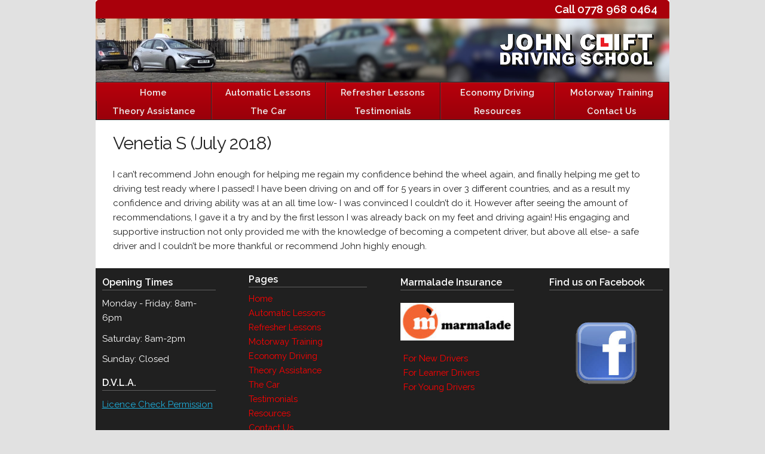

--- FILE ---
content_type: text/html; charset=UTF-8
request_url: https://www.johncliftdrivingschool.com/venetia-s-july-2018/
body_size: 6329
content:

<!DOCTYPE html>
<html lang="en">
<head>

  <!-- Basic Page Needs
  �������������������������������������������������� -->
  <meta charset="utf-8">
  <title>John Clift Driving School</title>
  <meta name="description" content="">
  <meta name="author" content="">

  <!-- Mobile Specific Metas
  �������������������������������������������������� -->
  <meta name="viewport" content="width=device-width, initial-scale=1">

  <!-- FONT
  �������������������������������������������������� -->
  <link href="//fonts.googleapis.com/css?family=Raleway:400,300,600" rel="stylesheet" type="text/css">

  <!-- CSS
  �������������������������������������������������� -->
  <link rel="stylesheet" href="/wp-content/themes/johncliftdrivingschool/normalize.css">
  <link rel="stylesheet" href="/wp-content/themes/johncliftdrivingschool/skeleton.css">
  <link rel="stylesheet" href="/wp-content/themes/johncliftdrivingschool/style.css">

  <!-- Favicon
  �������������������������������������������������� -->
  <link rel="icon" type="image/png" href="/wp-content/themes/johncliftdrivingschool/images/favicon.png">
  <meta name='robots' content='max-image-preview:large' />
<link rel='dns-prefetch' href='//maps.googleapis.com' />
<link rel="alternate" type="application/rss+xml" title="John Clift Driving School &raquo; Venetia S (July 2018) Comments Feed" href="https://www.johncliftdrivingschool.com/venetia-s-july-2018/feed/" />
<script type="text/javascript">
/* <![CDATA[ */
window._wpemojiSettings = {"baseUrl":"https:\/\/s.w.org\/images\/core\/emoji\/15.0.3\/72x72\/","ext":".png","svgUrl":"https:\/\/s.w.org\/images\/core\/emoji\/15.0.3\/svg\/","svgExt":".svg","source":{"concatemoji":"https:\/\/www.johncliftdrivingschool.com\/wp-includes\/js\/wp-emoji-release.min.js?ver=87611f08c00c5ae122d9219c461ac310"}};
/*! This file is auto-generated */
!function(i,n){var o,s,e;function c(e){try{var t={supportTests:e,timestamp:(new Date).valueOf()};sessionStorage.setItem(o,JSON.stringify(t))}catch(e){}}function p(e,t,n){e.clearRect(0,0,e.canvas.width,e.canvas.height),e.fillText(t,0,0);var t=new Uint32Array(e.getImageData(0,0,e.canvas.width,e.canvas.height).data),r=(e.clearRect(0,0,e.canvas.width,e.canvas.height),e.fillText(n,0,0),new Uint32Array(e.getImageData(0,0,e.canvas.width,e.canvas.height).data));return t.every(function(e,t){return e===r[t]})}function u(e,t,n){switch(t){case"flag":return n(e,"\ud83c\udff3\ufe0f\u200d\u26a7\ufe0f","\ud83c\udff3\ufe0f\u200b\u26a7\ufe0f")?!1:!n(e,"\ud83c\uddfa\ud83c\uddf3","\ud83c\uddfa\u200b\ud83c\uddf3")&&!n(e,"\ud83c\udff4\udb40\udc67\udb40\udc62\udb40\udc65\udb40\udc6e\udb40\udc67\udb40\udc7f","\ud83c\udff4\u200b\udb40\udc67\u200b\udb40\udc62\u200b\udb40\udc65\u200b\udb40\udc6e\u200b\udb40\udc67\u200b\udb40\udc7f");case"emoji":return!n(e,"\ud83d\udc26\u200d\u2b1b","\ud83d\udc26\u200b\u2b1b")}return!1}function f(e,t,n){var r="undefined"!=typeof WorkerGlobalScope&&self instanceof WorkerGlobalScope?new OffscreenCanvas(300,150):i.createElement("canvas"),a=r.getContext("2d",{willReadFrequently:!0}),o=(a.textBaseline="top",a.font="600 32px Arial",{});return e.forEach(function(e){o[e]=t(a,e,n)}),o}function t(e){var t=i.createElement("script");t.src=e,t.defer=!0,i.head.appendChild(t)}"undefined"!=typeof Promise&&(o="wpEmojiSettingsSupports",s=["flag","emoji"],n.supports={everything:!0,everythingExceptFlag:!0},e=new Promise(function(e){i.addEventListener("DOMContentLoaded",e,{once:!0})}),new Promise(function(t){var n=function(){try{var e=JSON.parse(sessionStorage.getItem(o));if("object"==typeof e&&"number"==typeof e.timestamp&&(new Date).valueOf()<e.timestamp+604800&&"object"==typeof e.supportTests)return e.supportTests}catch(e){}return null}();if(!n){if("undefined"!=typeof Worker&&"undefined"!=typeof OffscreenCanvas&&"undefined"!=typeof URL&&URL.createObjectURL&&"undefined"!=typeof Blob)try{var e="postMessage("+f.toString()+"("+[JSON.stringify(s),u.toString(),p.toString()].join(",")+"));",r=new Blob([e],{type:"text/javascript"}),a=new Worker(URL.createObjectURL(r),{name:"wpTestEmojiSupports"});return void(a.onmessage=function(e){c(n=e.data),a.terminate(),t(n)})}catch(e){}c(n=f(s,u,p))}t(n)}).then(function(e){for(var t in e)n.supports[t]=e[t],n.supports.everything=n.supports.everything&&n.supports[t],"flag"!==t&&(n.supports.everythingExceptFlag=n.supports.everythingExceptFlag&&n.supports[t]);n.supports.everythingExceptFlag=n.supports.everythingExceptFlag&&!n.supports.flag,n.DOMReady=!1,n.readyCallback=function(){n.DOMReady=!0}}).then(function(){return e}).then(function(){var e;n.supports.everything||(n.readyCallback(),(e=n.source||{}).concatemoji?t(e.concatemoji):e.wpemoji&&e.twemoji&&(t(e.twemoji),t(e.wpemoji)))}))}((window,document),window._wpemojiSettings);
/* ]]> */
</script>
<style id='wp-emoji-styles-inline-css' type='text/css'>

	img.wp-smiley, img.emoji {
		display: inline !important;
		border: none !important;
		box-shadow: none !important;
		height: 1em !important;
		width: 1em !important;
		margin: 0 0.07em !important;
		vertical-align: -0.1em !important;
		background: none !important;
		padding: 0 !important;
	}
</style>
<link rel='stylesheet' id='wp-block-library-css' href='https://www.johncliftdrivingschool.com/wp-includes/css/dist/block-library/style.min.css?ver=87611f08c00c5ae122d9219c461ac310' type='text/css' media='all' />
<style id='classic-theme-styles-inline-css' type='text/css'>
/*! This file is auto-generated */
.wp-block-button__link{color:#fff;background-color:#32373c;border-radius:9999px;box-shadow:none;text-decoration:none;padding:calc(.667em + 2px) calc(1.333em + 2px);font-size:1.125em}.wp-block-file__button{background:#32373c;color:#fff;text-decoration:none}
</style>
<style id='global-styles-inline-css' type='text/css'>
:root{--wp--preset--aspect-ratio--square: 1;--wp--preset--aspect-ratio--4-3: 4/3;--wp--preset--aspect-ratio--3-4: 3/4;--wp--preset--aspect-ratio--3-2: 3/2;--wp--preset--aspect-ratio--2-3: 2/3;--wp--preset--aspect-ratio--16-9: 16/9;--wp--preset--aspect-ratio--9-16: 9/16;--wp--preset--color--black: #000000;--wp--preset--color--cyan-bluish-gray: #abb8c3;--wp--preset--color--white: #ffffff;--wp--preset--color--pale-pink: #f78da7;--wp--preset--color--vivid-red: #cf2e2e;--wp--preset--color--luminous-vivid-orange: #ff6900;--wp--preset--color--luminous-vivid-amber: #fcb900;--wp--preset--color--light-green-cyan: #7bdcb5;--wp--preset--color--vivid-green-cyan: #00d084;--wp--preset--color--pale-cyan-blue: #8ed1fc;--wp--preset--color--vivid-cyan-blue: #0693e3;--wp--preset--color--vivid-purple: #9b51e0;--wp--preset--gradient--vivid-cyan-blue-to-vivid-purple: linear-gradient(135deg,rgba(6,147,227,1) 0%,rgb(155,81,224) 100%);--wp--preset--gradient--light-green-cyan-to-vivid-green-cyan: linear-gradient(135deg,rgb(122,220,180) 0%,rgb(0,208,130) 100%);--wp--preset--gradient--luminous-vivid-amber-to-luminous-vivid-orange: linear-gradient(135deg,rgba(252,185,0,1) 0%,rgba(255,105,0,1) 100%);--wp--preset--gradient--luminous-vivid-orange-to-vivid-red: linear-gradient(135deg,rgba(255,105,0,1) 0%,rgb(207,46,46) 100%);--wp--preset--gradient--very-light-gray-to-cyan-bluish-gray: linear-gradient(135deg,rgb(238,238,238) 0%,rgb(169,184,195) 100%);--wp--preset--gradient--cool-to-warm-spectrum: linear-gradient(135deg,rgb(74,234,220) 0%,rgb(151,120,209) 20%,rgb(207,42,186) 40%,rgb(238,44,130) 60%,rgb(251,105,98) 80%,rgb(254,248,76) 100%);--wp--preset--gradient--blush-light-purple: linear-gradient(135deg,rgb(255,206,236) 0%,rgb(152,150,240) 100%);--wp--preset--gradient--blush-bordeaux: linear-gradient(135deg,rgb(254,205,165) 0%,rgb(254,45,45) 50%,rgb(107,0,62) 100%);--wp--preset--gradient--luminous-dusk: linear-gradient(135deg,rgb(255,203,112) 0%,rgb(199,81,192) 50%,rgb(65,88,208) 100%);--wp--preset--gradient--pale-ocean: linear-gradient(135deg,rgb(255,245,203) 0%,rgb(182,227,212) 50%,rgb(51,167,181) 100%);--wp--preset--gradient--electric-grass: linear-gradient(135deg,rgb(202,248,128) 0%,rgb(113,206,126) 100%);--wp--preset--gradient--midnight: linear-gradient(135deg,rgb(2,3,129) 0%,rgb(40,116,252) 100%);--wp--preset--font-size--small: 13px;--wp--preset--font-size--medium: 20px;--wp--preset--font-size--large: 36px;--wp--preset--font-size--x-large: 42px;--wp--preset--spacing--20: 0.44rem;--wp--preset--spacing--30: 0.67rem;--wp--preset--spacing--40: 1rem;--wp--preset--spacing--50: 1.5rem;--wp--preset--spacing--60: 2.25rem;--wp--preset--spacing--70: 3.38rem;--wp--preset--spacing--80: 5.06rem;--wp--preset--shadow--natural: 6px 6px 9px rgba(0, 0, 0, 0.2);--wp--preset--shadow--deep: 12px 12px 50px rgba(0, 0, 0, 0.4);--wp--preset--shadow--sharp: 6px 6px 0px rgba(0, 0, 0, 0.2);--wp--preset--shadow--outlined: 6px 6px 0px -3px rgba(255, 255, 255, 1), 6px 6px rgba(0, 0, 0, 1);--wp--preset--shadow--crisp: 6px 6px 0px rgba(0, 0, 0, 1);}:where(.is-layout-flex){gap: 0.5em;}:where(.is-layout-grid){gap: 0.5em;}body .is-layout-flex{display: flex;}.is-layout-flex{flex-wrap: wrap;align-items: center;}.is-layout-flex > :is(*, div){margin: 0;}body .is-layout-grid{display: grid;}.is-layout-grid > :is(*, div){margin: 0;}:where(.wp-block-columns.is-layout-flex){gap: 2em;}:where(.wp-block-columns.is-layout-grid){gap: 2em;}:where(.wp-block-post-template.is-layout-flex){gap: 1.25em;}:where(.wp-block-post-template.is-layout-grid){gap: 1.25em;}.has-black-color{color: var(--wp--preset--color--black) !important;}.has-cyan-bluish-gray-color{color: var(--wp--preset--color--cyan-bluish-gray) !important;}.has-white-color{color: var(--wp--preset--color--white) !important;}.has-pale-pink-color{color: var(--wp--preset--color--pale-pink) !important;}.has-vivid-red-color{color: var(--wp--preset--color--vivid-red) !important;}.has-luminous-vivid-orange-color{color: var(--wp--preset--color--luminous-vivid-orange) !important;}.has-luminous-vivid-amber-color{color: var(--wp--preset--color--luminous-vivid-amber) !important;}.has-light-green-cyan-color{color: var(--wp--preset--color--light-green-cyan) !important;}.has-vivid-green-cyan-color{color: var(--wp--preset--color--vivid-green-cyan) !important;}.has-pale-cyan-blue-color{color: var(--wp--preset--color--pale-cyan-blue) !important;}.has-vivid-cyan-blue-color{color: var(--wp--preset--color--vivid-cyan-blue) !important;}.has-vivid-purple-color{color: var(--wp--preset--color--vivid-purple) !important;}.has-black-background-color{background-color: var(--wp--preset--color--black) !important;}.has-cyan-bluish-gray-background-color{background-color: var(--wp--preset--color--cyan-bluish-gray) !important;}.has-white-background-color{background-color: var(--wp--preset--color--white) !important;}.has-pale-pink-background-color{background-color: var(--wp--preset--color--pale-pink) !important;}.has-vivid-red-background-color{background-color: var(--wp--preset--color--vivid-red) !important;}.has-luminous-vivid-orange-background-color{background-color: var(--wp--preset--color--luminous-vivid-orange) !important;}.has-luminous-vivid-amber-background-color{background-color: var(--wp--preset--color--luminous-vivid-amber) !important;}.has-light-green-cyan-background-color{background-color: var(--wp--preset--color--light-green-cyan) !important;}.has-vivid-green-cyan-background-color{background-color: var(--wp--preset--color--vivid-green-cyan) !important;}.has-pale-cyan-blue-background-color{background-color: var(--wp--preset--color--pale-cyan-blue) !important;}.has-vivid-cyan-blue-background-color{background-color: var(--wp--preset--color--vivid-cyan-blue) !important;}.has-vivid-purple-background-color{background-color: var(--wp--preset--color--vivid-purple) !important;}.has-black-border-color{border-color: var(--wp--preset--color--black) !important;}.has-cyan-bluish-gray-border-color{border-color: var(--wp--preset--color--cyan-bluish-gray) !important;}.has-white-border-color{border-color: var(--wp--preset--color--white) !important;}.has-pale-pink-border-color{border-color: var(--wp--preset--color--pale-pink) !important;}.has-vivid-red-border-color{border-color: var(--wp--preset--color--vivid-red) !important;}.has-luminous-vivid-orange-border-color{border-color: var(--wp--preset--color--luminous-vivid-orange) !important;}.has-luminous-vivid-amber-border-color{border-color: var(--wp--preset--color--luminous-vivid-amber) !important;}.has-light-green-cyan-border-color{border-color: var(--wp--preset--color--light-green-cyan) !important;}.has-vivid-green-cyan-border-color{border-color: var(--wp--preset--color--vivid-green-cyan) !important;}.has-pale-cyan-blue-border-color{border-color: var(--wp--preset--color--pale-cyan-blue) !important;}.has-vivid-cyan-blue-border-color{border-color: var(--wp--preset--color--vivid-cyan-blue) !important;}.has-vivid-purple-border-color{border-color: var(--wp--preset--color--vivid-purple) !important;}.has-vivid-cyan-blue-to-vivid-purple-gradient-background{background: var(--wp--preset--gradient--vivid-cyan-blue-to-vivid-purple) !important;}.has-light-green-cyan-to-vivid-green-cyan-gradient-background{background: var(--wp--preset--gradient--light-green-cyan-to-vivid-green-cyan) !important;}.has-luminous-vivid-amber-to-luminous-vivid-orange-gradient-background{background: var(--wp--preset--gradient--luminous-vivid-amber-to-luminous-vivid-orange) !important;}.has-luminous-vivid-orange-to-vivid-red-gradient-background{background: var(--wp--preset--gradient--luminous-vivid-orange-to-vivid-red) !important;}.has-very-light-gray-to-cyan-bluish-gray-gradient-background{background: var(--wp--preset--gradient--very-light-gray-to-cyan-bluish-gray) !important;}.has-cool-to-warm-spectrum-gradient-background{background: var(--wp--preset--gradient--cool-to-warm-spectrum) !important;}.has-blush-light-purple-gradient-background{background: var(--wp--preset--gradient--blush-light-purple) !important;}.has-blush-bordeaux-gradient-background{background: var(--wp--preset--gradient--blush-bordeaux) !important;}.has-luminous-dusk-gradient-background{background: var(--wp--preset--gradient--luminous-dusk) !important;}.has-pale-ocean-gradient-background{background: var(--wp--preset--gradient--pale-ocean) !important;}.has-electric-grass-gradient-background{background: var(--wp--preset--gradient--electric-grass) !important;}.has-midnight-gradient-background{background: var(--wp--preset--gradient--midnight) !important;}.has-small-font-size{font-size: var(--wp--preset--font-size--small) !important;}.has-medium-font-size{font-size: var(--wp--preset--font-size--medium) !important;}.has-large-font-size{font-size: var(--wp--preset--font-size--large) !important;}.has-x-large-font-size{font-size: var(--wp--preset--font-size--x-large) !important;}
:where(.wp-block-post-template.is-layout-flex){gap: 1.25em;}:where(.wp-block-post-template.is-layout-grid){gap: 1.25em;}
:where(.wp-block-columns.is-layout-flex){gap: 2em;}:where(.wp-block-columns.is-layout-grid){gap: 2em;}
:root :where(.wp-block-pullquote){font-size: 1.5em;line-height: 1.6;}
</style>
<link rel='stylesheet' id='contact-form-7-css' href='https://www.johncliftdrivingschool.com/wp-content/plugins/contact-form-7/includes/css/styles.css?ver=5.9.8' type='text/css' media='all' />
<link rel='stylesheet' id='ubermenu-css' href='https://www.johncliftdrivingschool.com/wp-content/plugins/ubermenu/pro/assets/css/ubermenu.min.css?ver=3.2.1' type='text/css' media='all' />
<link rel='stylesheet' id='ubermenu-red-black-css' href='https://www.johncliftdrivingschool.com/wp-content/plugins/ubermenu/pro/assets/css/skins/redblack.css?ver=87611f08c00c5ae122d9219c461ac310' type='text/css' media='all' />
<link rel='stylesheet' id='ubermenu-black-white-2-css' href='https://www.johncliftdrivingschool.com/wp-content/plugins/ubermenu/assets/css/skins/blackwhite2.css?ver=87611f08c00c5ae122d9219c461ac310' type='text/css' media='all' />
<link rel='stylesheet' id='ubermenu-font-awesome-css' href='https://www.johncliftdrivingschool.com/wp-content/plugins/ubermenu/assets/css/fontawesome/css/font-awesome.min.css?ver=4.3' type='text/css' media='all' />
<script type="text/javascript" src="https://www.johncliftdrivingschool.com/wp-includes/js/jquery/jquery.min.js?ver=3.7.1" id="jquery-core-js"></script>
<script type="text/javascript" src="https://www.johncliftdrivingschool.com/wp-includes/js/jquery/jquery-migrate.min.js?ver=3.4.1" id="jquery-migrate-js"></script>
<link rel="https://api.w.org/" href="https://www.johncliftdrivingschool.com/wp-json/" /><link rel="alternate" title="JSON" type="application/json" href="https://www.johncliftdrivingschool.com/wp-json/wp/v2/posts/180" /><link rel="EditURI" type="application/rsd+xml" title="RSD" href="https://www.johncliftdrivingschool.com/xmlrpc.php?rsd" />

<link rel="canonical" href="https://www.johncliftdrivingschool.com/venetia-s-july-2018/" />
<link rel='shortlink' href='https://www.johncliftdrivingschool.com/?p=180' />
<link rel="alternate" title="oEmbed (JSON)" type="application/json+oembed" href="https://www.johncliftdrivingschool.com/wp-json/oembed/1.0/embed?url=https%3A%2F%2Fwww.johncliftdrivingschool.com%2Fvenetia-s-july-2018%2F" />
<link rel="alternate" title="oEmbed (XML)" type="text/xml+oembed" href="https://www.johncliftdrivingschool.com/wp-json/oembed/1.0/embed?url=https%3A%2F%2Fwww.johncliftdrivingschool.com%2Fvenetia-s-july-2018%2F&#038;format=xml" />
<style id="ubermenu-custom-generated-css">
/** UberMenu Custom Menu Styles (Customizer) **/
/* mainmenu1 */
.ubermenu-mainmenu1 .ubermenu-item-level-0 > .ubermenu-target { font-size:11pt; text-transform:none; padding-top:5px; padding-bottom:5px; }


/* Status: Loaded from Transient */

</style></head>
<body data-rsssl=1>

	<!-- Primary Page Layout
	<�������������������������������������������������� -->
	<div class="container">
	
    <div class="row">
	<div class="twelve columns redhr-top" style="text-align: right;"><p style="font-size: 14pt; font-weight: bold; margin:0; margin-right: 2%;"><a class="telephonenumber" href="tel:07789680464">Call 0778 968 0464</a></p></div>
    </div>
	<div class="row">
		<div class="twelve columns" style="background-image: url('/images/header_3.jpg'); background-repeat: none; background-size: cover; text-align: center;">		
		<img style="float: right; margin: 2%;" src="/images/logo_273x68.png">
		</div>
	</div><!--row-->
	
<!-- UberMenu [Configuration:mainmenu1] [Theme Loc:] [Integration:api] -->
<a class="ubermenu-responsive-toggle ubermenu-responsive-toggle-mainmenu1 ubermenu-skin-red-black ubermenu-loc- ubermenu-responsive-toggle-content-align-left ubermenu-responsive-toggle-align-full " data-ubermenu-target="ubermenu-mainmenu1-2"><i class="fa fa-bars"></i>Menu</a><nav id="ubermenu-mainmenu1-2" class="ubermenu ubermenu-nojs ubermenu-mainmenu1 ubermenu-menu-2 ubermenu-responsive ubermenu-responsive-default ubermenu-responsive-collapse ubermenu-horizontal ubermenu-transition-shift ubermenu-trigger-hover_intent ubermenu-skin-red-black ubermenu-has-border ubermenu-bar-align-full ubermenu-items-align-center ubermenu-bound ubermenu-disable-submenu-scroll ubermenu-sub-indicators ubermenu-retractors-responsive"><ul id="ubermenu-nav-mainmenu1-2" class="ubermenu-nav"><li id="menu-item-6" class="ubermenu-item ubermenu-item-type-post_type ubermenu-item-object-page ubermenu-item-home ubermenu-item-6 ubermenu-item-level-0 ubermenu-column ubermenu-column-1-5" ><a class="ubermenu-target ubermenu-item-layout-default ubermenu-content-align-center ubermenu-item-layout-text_only" href="https://www.johncliftdrivingschool.com/" tabindex="0"><span class="ubermenu-target-title ubermenu-target-text">Home</span></a></li><li id="menu-item-11" class="ubermenu-item ubermenu-item-type-post_type ubermenu-item-object-page ubermenu-item-11 ubermenu-item-level-0 ubermenu-column ubermenu-column-1-5" ><a class="ubermenu-target ubermenu-item-layout-default ubermenu-content-align-center ubermenu-item-layout-text_only" href="https://www.johncliftdrivingschool.com/automatic-lessons/" tabindex="0"><span class="ubermenu-target-title ubermenu-target-text">Automatic Lessons</span></a></li><li id="menu-item-14" class="ubermenu-item ubermenu-item-type-post_type ubermenu-item-object-page ubermenu-item-14 ubermenu-item-level-0 ubermenu-column ubermenu-column-1-5" ><a class="ubermenu-target ubermenu-item-layout-default ubermenu-content-align-center ubermenu-item-layout-text_only" href="https://www.johncliftdrivingschool.com/refresher-lessons/" tabindex="0"><span class="ubermenu-target-title ubermenu-target-text">Refresher Lessons</span></a></li><li id="menu-item-20" class="ubermenu-item ubermenu-item-type-post_type ubermenu-item-object-page ubermenu-item-20 ubermenu-item-level-0 ubermenu-column ubermenu-column-1-5" ><a class="ubermenu-target ubermenu-item-layout-default ubermenu-content-align-center ubermenu-item-layout-text_only" href="https://www.johncliftdrivingschool.com/economy-driving/" tabindex="0"><span class="ubermenu-target-title ubermenu-target-text">Economy Driving</span></a></li><li id="menu-item-19" class="ubermenu-item ubermenu-item-type-post_type ubermenu-item-object-page ubermenu-item-19 ubermenu-item-level-0 ubermenu-column ubermenu-column-1-5" ><a class="ubermenu-target ubermenu-item-layout-default ubermenu-content-align-center ubermenu-item-layout-text_only" href="https://www.johncliftdrivingschool.com/motorway-training/" tabindex="0"><span class="ubermenu-target-title ubermenu-target-text">Motorway Training</span></a></li><li id="menu-item-27" class="ubermenu-item ubermenu-item-type-post_type ubermenu-item-object-page ubermenu-item-27 ubermenu-item-level-0 ubermenu-column ubermenu-column-1-5" ><a class="ubermenu-target ubermenu-item-layout-default ubermenu-content-align-center ubermenu-item-layout-text_only" href="https://www.johncliftdrivingschool.com/theory-assistance/" tabindex="0"><span class="ubermenu-target-title ubermenu-target-text">Theory Assistance</span></a></li><li id="menu-item-92" class="ubermenu-item ubermenu-item-type-post_type ubermenu-item-object-page ubermenu-item-92 ubermenu-item-level-0 ubermenu-column ubermenu-column-1-5" ><a class="ubermenu-target ubermenu-item-layout-default ubermenu-content-align-center ubermenu-item-layout-text_only" href="https://www.johncliftdrivingschool.com/the-car/" tabindex="0"><span class="ubermenu-target-title ubermenu-target-text">The Car</span></a></li><li id="menu-item-33" class="ubermenu-item ubermenu-item-type-post_type ubermenu-item-object-page ubermenu-item-33 ubermenu-item-level-0 ubermenu-column ubermenu-column-1-5" ><a class="ubermenu-target ubermenu-item-layout-default ubermenu-content-align-center ubermenu-item-layout-text_only" href="https://www.johncliftdrivingschool.com/testimonials/" tabindex="0"><span class="ubermenu-target-title ubermenu-target-text">Testimonials</span></a></li><li id="menu-item-99" class="ubermenu-item ubermenu-item-type-post_type ubermenu-item-object-page ubermenu-item-99 ubermenu-item-level-0 ubermenu-column ubermenu-column-1-5" ><a class="ubermenu-target ubermenu-item-layout-default ubermenu-content-align-center ubermenu-item-layout-text_only" href="https://www.johncliftdrivingschool.com/resources/" tabindex="0"><span class="ubermenu-target-title ubermenu-target-text">Resources</span></a></li><li id="menu-item-32" class="ubermenu-item ubermenu-item-type-post_type ubermenu-item-object-page ubermenu-item-32 ubermenu-item-level-0 ubermenu-column ubermenu-column-1-5" ><a class="ubermenu-target ubermenu-item-layout-default ubermenu-content-align-center ubermenu-item-layout-text_only" href="https://www.johncliftdrivingschool.com/contact-us/" tabindex="0"><span class="ubermenu-target-title ubermenu-target-text">Contact Us</span></a></li></ul></nav>
<!-- End UberMenu -->

	

	
<!-- homepage -->

   <div class="row">
      <div class="twelve columns" style="margin-top: 2%">
	  		<div class="post">
		<h4>Venetia S (July 2018)</h4><p>I can&#8217;t recommend John enough for helping me regain my confidence behind the wheel again, and finally helping me get to driving test ready where I passed! I have been driving on and off for 5 years in over 3 different countries, and as a result my confidence and driving ability was at an all time low- I was convinced I couldn&#8217;t do it. However after seeing the amount of recommendations, I gave it a try and by the first lesson I was already back on my feet and driving again! His engaging and supportive instruction not only provided me with the knowledge of becoming a competent driver, but above all else- a safe driver and I couldn&#8217;t be more thankful or recommend John highly enough.</p>
		</div>
				
      </div>
    </div><!--row loop-->
 
	
  <div class="row" style="background-color: #202020; border-bottom: 20px solid #202020;">
  <div class="three columns footer">
	<h6 style="border-bottom: 1px solid #606060; margin: 5%;">Opening Times</h6>
	<p style="margin: 5%;">Monday - Friday: 8am-6pm</p>
	<p style="margin: 5%;">Saturday: 8am-2pm</p>
	<p style="margin: 5%;">Sunday: Closed</p>
	<h6 style="border-bottom: 1px solid #606060; margin: 5%; margin-top: 15px;">D.V.L.A.</h6>
	<p style="margin: 5%;"><a href="https://www.gov.uk/view-driving-licence">Licence Check Permission</a></p>
  </div>
 
    <div class="three columns footer footermenu">
	<h6 style="border-bottom: 1px solid #606060; margin: 3%;">Pages</h6>
	<div class="footermenulinks">
	<ul class="footermenu">
	 <li><a href="/">Home</a></li>
	 <li><a href="/automatic-lessons/">Automatic Lessons</a></li>
	 <li><a href="/refresher-lessons/">Refresher Lessons</a></li>
	 <li><a href="/motorway-training/">Motorway Training</a></li>
	 <li><a href="/economy-driving/">Economy Driving</a></li>
	 <li><a href="/theory-assistance/">Theory Assistance</a></li>
	 <li><a href="/the-car/">The Car</a></li>
	 <li><a href="/testimonials/">Testimonials</a></li>
	 <li><a href="/resources/">Resources</a></li>
     <li><a href="/contact-us/">Contact Us</a></li>	 
	</ul>
	</div>
  </div>
  <div class="three columns footer">
  	<h6 style="border-bottom: 1px solid #606060; margin: 5%;">Marmalade Insurance</h6>
	<img style="margin: 5%; width: 90%;" src="/images/marmalade.jpg"/>
	<div class="footermenulinks">
	<ul class="footermenu" style="margin-left: 5%;">
	<li><a href="http://www.wearemarmalade.co.uk/learner-driver-insurance?utm_source=instructor&utm_medium=referral&utm_content=3906D33BA8C241849C39C58216BF3B0B&guid=3906D33BA8C241849C39C58216BF3B0B&utm_campaign=LDI">For New Drivers</a></li>
	<li><a href="http://www.wearemarmalade.co.uk/learner-driver-insurance?utm_source=instructor&utm_medium=referral&utm_content=3906D33BA8C241849C39C58216BF3B0B&guid=3906D33BA8C241849C39C58216BF3B0B&utm_campaign=LDI">For Learner Drivers</a></li>
	<li><a href="http://www.wearemarmalade.co.uk/cars-for-young-drivers?utm_source=instructor&utm_medium=referral&utm_content=3906D33BA8C241849C39C58216BF3B0B&guid=3906D33BA8C241849C39C58216BF3B0B&utm_campaign=CFYD">For Young Drivers</a></li>	
	</ul>
	</div>
  </div>
  <div class="three columns footer"><h6 style="border-bottom: 1px solid #606060; margin: 5%;">Find us on Facebook</h6><p style="text-align: center;"><a href="https://www.facebook.com/pages/John-Clift-Driving-School/877540662281078?fref=ts"><img style="margin-top: 20%; width: 50%;" src="/images/facebook_icon_darkbackground.jpeg"/></a></p></div>
  </div><!--row-->
    
	<div class="row">
		<div class="twelve columns redhr-bottom" style="margin-bottom: 0; text-align: left;"><p style="font-size: 14pt; font-weight: bold; margin: 0; margin-left: 2%;"><a class="telephonenumber" href="tel:07789680464">Call 0778 968 0464</a></p></div>
    </div>

	<div class="row" style="margin: 0;">
		<div class="twelve columns" style="background-color: #e1e1e1; margin: 0; text-align: right;"><p style="font-size: 8pt; margin: 0;">Web Design by RCS Computer Solutions</p></div>
    </div>
		

  </div><!--container-->

<!-- End Document
  �������������������������������������������������� -->
  <script type="text/javascript" src="https://www.johncliftdrivingschool.com/wp-includes/js/dist/hooks.min.js?ver=2810c76e705dd1a53b18" id="wp-hooks-js"></script>
<script type="text/javascript" src="https://www.johncliftdrivingschool.com/wp-includes/js/dist/i18n.min.js?ver=5e580eb46a90c2b997e6" id="wp-i18n-js"></script>
<script type="text/javascript" id="wp-i18n-js-after">
/* <![CDATA[ */
wp.i18n.setLocaleData( { 'text direction\u0004ltr': [ 'ltr' ] } );
/* ]]> */
</script>
<script type="text/javascript" src="https://www.johncliftdrivingschool.com/wp-content/plugins/contact-form-7/includes/swv/js/index.js?ver=5.9.8" id="swv-js"></script>
<script type="text/javascript" id="contact-form-7-js-extra">
/* <![CDATA[ */
var wpcf7 = {"api":{"root":"https:\/\/www.johncliftdrivingschool.com\/wp-json\/","namespace":"contact-form-7\/v1"}};
/* ]]> */
</script>
<script type="text/javascript" src="https://www.johncliftdrivingschool.com/wp-content/plugins/contact-form-7/includes/js/index.js?ver=5.9.8" id="contact-form-7-js"></script>
<script type="text/javascript" src="//maps.googleapis.com/maps/api/js?sensor=false&amp;ver=87611f08c00c5ae122d9219c461ac310" id="google-maps-js"></script>
<script type="text/javascript" id="ubermenu-js-extra">
/* <![CDATA[ */
var ubermenu_data = {"remove_conflicts":"on","reposition_on_load":"off","intent_delay":"300","intent_interval":"100","intent_threshold":"7","scrollto_offset":"50","scrollto_duration":"1000","responsive_breakpoint":"959","accessible":"on","retractor_display_strategy":"responsive","touch_off_close":"on","v":"3.2.1","configurations":["mainmenu1","main"],"ajax_url":"https:\/\/www.johncliftdrivingschool.com\/wp-admin\/admin-ajax.php"};
/* ]]> */
</script>
<script type="text/javascript" src="https://www.johncliftdrivingschool.com/wp-content/plugins/ubermenu/assets/js/ubermenu.min.js?ver=3.2.1" id="ubermenu-js"></script>
 </body>
</html>


--- FILE ---
content_type: text/css
request_url: https://www.johncliftdrivingschool.com/wp-content/themes/johncliftdrivingschool/style.css
body_size: 755
content:
/*
Theme Name: John Clift Driving School
Theme URI: 
Author: 
Author URI: 
Description: 
Version: 1.0
License: 
License URI: 
Tags: 
Text Domain:
*/

body
{
 background-color: #e1e1e1;
}

div
{
 background-color: white;
}

div.footer
{
 background-color: #202020;
 color: #fff;
}

div.footermenulinks
{
 background-color: #202020;
 margin-left: 3%;
 margin-right: 3%;
}

ul.footermenu
{
 margin: 0;
}

ul.footermenu li
{
 list-style-type: none;
 margin: 0;
}

ul.footermenu li a:link
{
 color: red;
 font-size: 11pt;
 text-decoration: none;
}

ul.footermenu li a:visited
{
 color: red;
 font-size: 11pt;
 text-decoration: none; 
}

ul.footermenu li a:hover
{
 color: white;
 font-size: 11pt;
 text-decoration: none; 
}

ul.footermenu li a:active
{
 color: #red;
 font-size: 11pt;
 text-decoration: none; 
}

div.footerblock
{
 border: 1px solid #e0e0e0;
 border-radius: 5px;
 margin: 5%;
}

div.mainmenurow
{
 background-color: rgba(0,0,0,0.5);
 background-repeat: none;
 
 }
 
div.post
{
 margin-left: 3%;
 margin-right: 3%;

}

div.redhr
{
 background-color: #a9000b; 
 border: 1px solid #a9000b; 
 border-radius: 5px; 
 color: white; 
 margin-bottom: 1%;
 margin-top: 1%;
 text-align: center;
}

div.redhr-top
{
 background-color: #a9000b; 
 border: 1px solid #a9000b; 
 border-top-left-radius: 5px; 
 border-top-right-radius: 5px; 
 color: white; 
}

div.redhr-bottom
{
 background-color: #a9000b; 
 border: 1px solid #a9000b; 
 border-bottom-left-radius: 5px; 
 border-bottom-right-radius: 5px; 
 color: white; 
 margin-bottom: 1%;
 text-align: center;
}


div.row
{
}

div.testimonial
{
 
}

div.testimonial p
{
 border-top: 1px solid #c0c0c0;
 margin: 0;
 margin-left: 3%;
 margin-right: 3%;
}

div.testimonialtitle
{
 font-weight: bold;
 margin: 0;
 margin-left: 3%;
 margin-right: 3%;
 margin-bottom: 3%;
}

div.textwidget
{
}

div.mainmenu
{
  background-color: red;
  font-weight: bold;
  height: 5%;
  border-right: 1px solid white;
}

div.mainmenu a:link
{
 color: #e1e1e1;
 text-decoration: none;
}

div.mainmenu a:visited
{
 color: #e1e1e1;
 text-decoration: none;
}

div.mainmenu a:hover
{
 color: #fff;
 text-decoration: none;
}

div.mainmenu a:active
{
 color: #fff;
 text-decoration: none;
}

h6.footerblocktitle
{
 background-color: #e0e0e0;
 border: 1px solid #c0c0c0;
 border-radius: 5px;
 margin: 5%;
 text-align: center;
}

.mg-image img {
    -webkit-transition: all 1s ease; /* Safari and Chrome */
    -moz-transition: all 1s ease; /* Firefox */
    -o-transition: all 1s ease; /* IE 9 */
    -ms-transition: all 1s ease; /* Opera */
    transition: all 1s ease;
        max-width: 100%;
}
.mg-image:hover img {

    -webkit-transform:scale(1.05); /* Safari and Chrome */
    -moz-transform:scale(1.05); /* Firefox */
    -ms-transform:scale(1.05); /* IE 9 */
    -o-transform:scale(1.05); /* Opera */
     transform:scale(1.05);
}

.mg-image {
  height: 100%;
  width: 100%;
  overflow: auto;
}

div.mainpageimage
{
 border: 1px solid #c0c0c0;
 border-radius: 5px;
}

div.mainpagetext p
{
 margin-bottom: 2%;
}

div.mainpagetext ul li
{
 margin: 0;
}

div.mainpagetext ul li
{
list-style-position: outside;
 list-style-type: disc;
 margin-left: 5%;
 margin-top: 1%;
 margin-bottom: 1%;
}

img.mainpageimage
{
 margin: 5%;
 width: 90%;
}

/* Misc */
a.telephonenumber
{
 color: #fff;
 text-decoration: none;
}

#megaMenu ul.megaMenu > li.menu-item{
    width:10%;
    text-align:center;
}